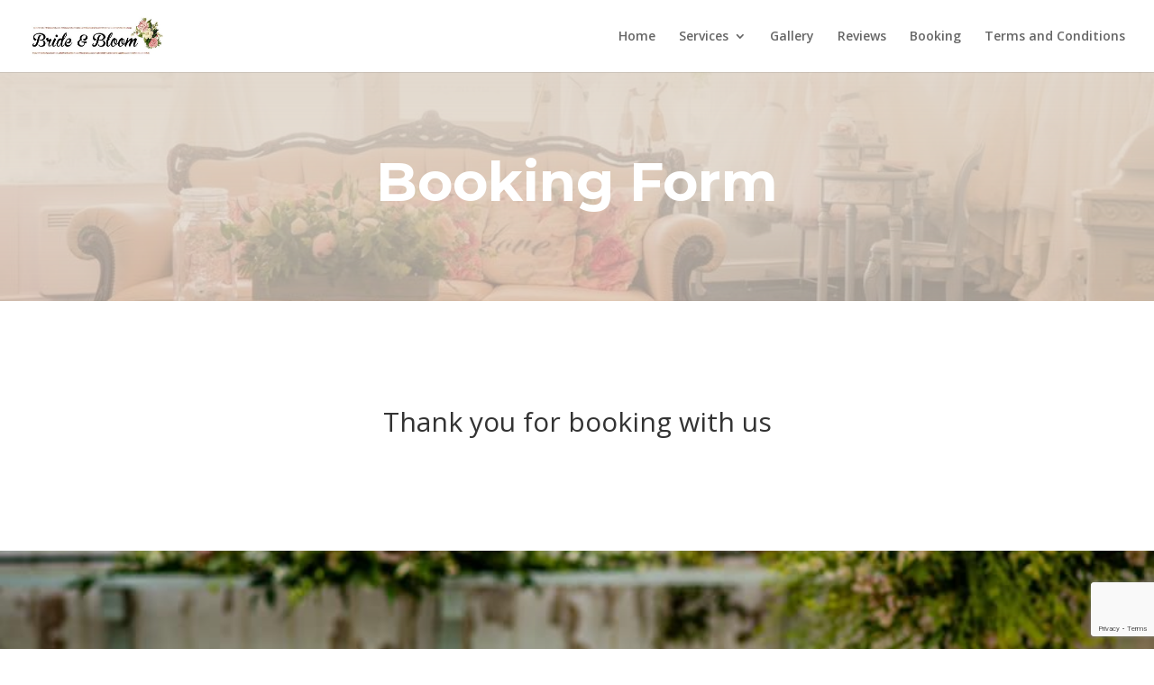

--- FILE ---
content_type: text/html; charset=utf-8
request_url: https://www.google.com/recaptcha/api2/anchor?ar=1&k=6Lc3wSceAAAAAPMtHHXeB5BIdwyz1cm0G1wagWyM&co=aHR0cHM6Ly9icmlkZWFuZGJsb29tb2ZicmFuZG9uLmNvbTo0NDM.&hl=en&v=PoyoqOPhxBO7pBk68S4YbpHZ&size=invisible&anchor-ms=20000&execute-ms=30000&cb=bqevl7f4w4bq
body_size: 48625
content:
<!DOCTYPE HTML><html dir="ltr" lang="en"><head><meta http-equiv="Content-Type" content="text/html; charset=UTF-8">
<meta http-equiv="X-UA-Compatible" content="IE=edge">
<title>reCAPTCHA</title>
<style type="text/css">
/* cyrillic-ext */
@font-face {
  font-family: 'Roboto';
  font-style: normal;
  font-weight: 400;
  font-stretch: 100%;
  src: url(//fonts.gstatic.com/s/roboto/v48/KFO7CnqEu92Fr1ME7kSn66aGLdTylUAMa3GUBHMdazTgWw.woff2) format('woff2');
  unicode-range: U+0460-052F, U+1C80-1C8A, U+20B4, U+2DE0-2DFF, U+A640-A69F, U+FE2E-FE2F;
}
/* cyrillic */
@font-face {
  font-family: 'Roboto';
  font-style: normal;
  font-weight: 400;
  font-stretch: 100%;
  src: url(//fonts.gstatic.com/s/roboto/v48/KFO7CnqEu92Fr1ME7kSn66aGLdTylUAMa3iUBHMdazTgWw.woff2) format('woff2');
  unicode-range: U+0301, U+0400-045F, U+0490-0491, U+04B0-04B1, U+2116;
}
/* greek-ext */
@font-face {
  font-family: 'Roboto';
  font-style: normal;
  font-weight: 400;
  font-stretch: 100%;
  src: url(//fonts.gstatic.com/s/roboto/v48/KFO7CnqEu92Fr1ME7kSn66aGLdTylUAMa3CUBHMdazTgWw.woff2) format('woff2');
  unicode-range: U+1F00-1FFF;
}
/* greek */
@font-face {
  font-family: 'Roboto';
  font-style: normal;
  font-weight: 400;
  font-stretch: 100%;
  src: url(//fonts.gstatic.com/s/roboto/v48/KFO7CnqEu92Fr1ME7kSn66aGLdTylUAMa3-UBHMdazTgWw.woff2) format('woff2');
  unicode-range: U+0370-0377, U+037A-037F, U+0384-038A, U+038C, U+038E-03A1, U+03A3-03FF;
}
/* math */
@font-face {
  font-family: 'Roboto';
  font-style: normal;
  font-weight: 400;
  font-stretch: 100%;
  src: url(//fonts.gstatic.com/s/roboto/v48/KFO7CnqEu92Fr1ME7kSn66aGLdTylUAMawCUBHMdazTgWw.woff2) format('woff2');
  unicode-range: U+0302-0303, U+0305, U+0307-0308, U+0310, U+0312, U+0315, U+031A, U+0326-0327, U+032C, U+032F-0330, U+0332-0333, U+0338, U+033A, U+0346, U+034D, U+0391-03A1, U+03A3-03A9, U+03B1-03C9, U+03D1, U+03D5-03D6, U+03F0-03F1, U+03F4-03F5, U+2016-2017, U+2034-2038, U+203C, U+2040, U+2043, U+2047, U+2050, U+2057, U+205F, U+2070-2071, U+2074-208E, U+2090-209C, U+20D0-20DC, U+20E1, U+20E5-20EF, U+2100-2112, U+2114-2115, U+2117-2121, U+2123-214F, U+2190, U+2192, U+2194-21AE, U+21B0-21E5, U+21F1-21F2, U+21F4-2211, U+2213-2214, U+2216-22FF, U+2308-230B, U+2310, U+2319, U+231C-2321, U+2336-237A, U+237C, U+2395, U+239B-23B7, U+23D0, U+23DC-23E1, U+2474-2475, U+25AF, U+25B3, U+25B7, U+25BD, U+25C1, U+25CA, U+25CC, U+25FB, U+266D-266F, U+27C0-27FF, U+2900-2AFF, U+2B0E-2B11, U+2B30-2B4C, U+2BFE, U+3030, U+FF5B, U+FF5D, U+1D400-1D7FF, U+1EE00-1EEFF;
}
/* symbols */
@font-face {
  font-family: 'Roboto';
  font-style: normal;
  font-weight: 400;
  font-stretch: 100%;
  src: url(//fonts.gstatic.com/s/roboto/v48/KFO7CnqEu92Fr1ME7kSn66aGLdTylUAMaxKUBHMdazTgWw.woff2) format('woff2');
  unicode-range: U+0001-000C, U+000E-001F, U+007F-009F, U+20DD-20E0, U+20E2-20E4, U+2150-218F, U+2190, U+2192, U+2194-2199, U+21AF, U+21E6-21F0, U+21F3, U+2218-2219, U+2299, U+22C4-22C6, U+2300-243F, U+2440-244A, U+2460-24FF, U+25A0-27BF, U+2800-28FF, U+2921-2922, U+2981, U+29BF, U+29EB, U+2B00-2BFF, U+4DC0-4DFF, U+FFF9-FFFB, U+10140-1018E, U+10190-1019C, U+101A0, U+101D0-101FD, U+102E0-102FB, U+10E60-10E7E, U+1D2C0-1D2D3, U+1D2E0-1D37F, U+1F000-1F0FF, U+1F100-1F1AD, U+1F1E6-1F1FF, U+1F30D-1F30F, U+1F315, U+1F31C, U+1F31E, U+1F320-1F32C, U+1F336, U+1F378, U+1F37D, U+1F382, U+1F393-1F39F, U+1F3A7-1F3A8, U+1F3AC-1F3AF, U+1F3C2, U+1F3C4-1F3C6, U+1F3CA-1F3CE, U+1F3D4-1F3E0, U+1F3ED, U+1F3F1-1F3F3, U+1F3F5-1F3F7, U+1F408, U+1F415, U+1F41F, U+1F426, U+1F43F, U+1F441-1F442, U+1F444, U+1F446-1F449, U+1F44C-1F44E, U+1F453, U+1F46A, U+1F47D, U+1F4A3, U+1F4B0, U+1F4B3, U+1F4B9, U+1F4BB, U+1F4BF, U+1F4C8-1F4CB, U+1F4D6, U+1F4DA, U+1F4DF, U+1F4E3-1F4E6, U+1F4EA-1F4ED, U+1F4F7, U+1F4F9-1F4FB, U+1F4FD-1F4FE, U+1F503, U+1F507-1F50B, U+1F50D, U+1F512-1F513, U+1F53E-1F54A, U+1F54F-1F5FA, U+1F610, U+1F650-1F67F, U+1F687, U+1F68D, U+1F691, U+1F694, U+1F698, U+1F6AD, U+1F6B2, U+1F6B9-1F6BA, U+1F6BC, U+1F6C6-1F6CF, U+1F6D3-1F6D7, U+1F6E0-1F6EA, U+1F6F0-1F6F3, U+1F6F7-1F6FC, U+1F700-1F7FF, U+1F800-1F80B, U+1F810-1F847, U+1F850-1F859, U+1F860-1F887, U+1F890-1F8AD, U+1F8B0-1F8BB, U+1F8C0-1F8C1, U+1F900-1F90B, U+1F93B, U+1F946, U+1F984, U+1F996, U+1F9E9, U+1FA00-1FA6F, U+1FA70-1FA7C, U+1FA80-1FA89, U+1FA8F-1FAC6, U+1FACE-1FADC, U+1FADF-1FAE9, U+1FAF0-1FAF8, U+1FB00-1FBFF;
}
/* vietnamese */
@font-face {
  font-family: 'Roboto';
  font-style: normal;
  font-weight: 400;
  font-stretch: 100%;
  src: url(//fonts.gstatic.com/s/roboto/v48/KFO7CnqEu92Fr1ME7kSn66aGLdTylUAMa3OUBHMdazTgWw.woff2) format('woff2');
  unicode-range: U+0102-0103, U+0110-0111, U+0128-0129, U+0168-0169, U+01A0-01A1, U+01AF-01B0, U+0300-0301, U+0303-0304, U+0308-0309, U+0323, U+0329, U+1EA0-1EF9, U+20AB;
}
/* latin-ext */
@font-face {
  font-family: 'Roboto';
  font-style: normal;
  font-weight: 400;
  font-stretch: 100%;
  src: url(//fonts.gstatic.com/s/roboto/v48/KFO7CnqEu92Fr1ME7kSn66aGLdTylUAMa3KUBHMdazTgWw.woff2) format('woff2');
  unicode-range: U+0100-02BA, U+02BD-02C5, U+02C7-02CC, U+02CE-02D7, U+02DD-02FF, U+0304, U+0308, U+0329, U+1D00-1DBF, U+1E00-1E9F, U+1EF2-1EFF, U+2020, U+20A0-20AB, U+20AD-20C0, U+2113, U+2C60-2C7F, U+A720-A7FF;
}
/* latin */
@font-face {
  font-family: 'Roboto';
  font-style: normal;
  font-weight: 400;
  font-stretch: 100%;
  src: url(//fonts.gstatic.com/s/roboto/v48/KFO7CnqEu92Fr1ME7kSn66aGLdTylUAMa3yUBHMdazQ.woff2) format('woff2');
  unicode-range: U+0000-00FF, U+0131, U+0152-0153, U+02BB-02BC, U+02C6, U+02DA, U+02DC, U+0304, U+0308, U+0329, U+2000-206F, U+20AC, U+2122, U+2191, U+2193, U+2212, U+2215, U+FEFF, U+FFFD;
}
/* cyrillic-ext */
@font-face {
  font-family: 'Roboto';
  font-style: normal;
  font-weight: 500;
  font-stretch: 100%;
  src: url(//fonts.gstatic.com/s/roboto/v48/KFO7CnqEu92Fr1ME7kSn66aGLdTylUAMa3GUBHMdazTgWw.woff2) format('woff2');
  unicode-range: U+0460-052F, U+1C80-1C8A, U+20B4, U+2DE0-2DFF, U+A640-A69F, U+FE2E-FE2F;
}
/* cyrillic */
@font-face {
  font-family: 'Roboto';
  font-style: normal;
  font-weight: 500;
  font-stretch: 100%;
  src: url(//fonts.gstatic.com/s/roboto/v48/KFO7CnqEu92Fr1ME7kSn66aGLdTylUAMa3iUBHMdazTgWw.woff2) format('woff2');
  unicode-range: U+0301, U+0400-045F, U+0490-0491, U+04B0-04B1, U+2116;
}
/* greek-ext */
@font-face {
  font-family: 'Roboto';
  font-style: normal;
  font-weight: 500;
  font-stretch: 100%;
  src: url(//fonts.gstatic.com/s/roboto/v48/KFO7CnqEu92Fr1ME7kSn66aGLdTylUAMa3CUBHMdazTgWw.woff2) format('woff2');
  unicode-range: U+1F00-1FFF;
}
/* greek */
@font-face {
  font-family: 'Roboto';
  font-style: normal;
  font-weight: 500;
  font-stretch: 100%;
  src: url(//fonts.gstatic.com/s/roboto/v48/KFO7CnqEu92Fr1ME7kSn66aGLdTylUAMa3-UBHMdazTgWw.woff2) format('woff2');
  unicode-range: U+0370-0377, U+037A-037F, U+0384-038A, U+038C, U+038E-03A1, U+03A3-03FF;
}
/* math */
@font-face {
  font-family: 'Roboto';
  font-style: normal;
  font-weight: 500;
  font-stretch: 100%;
  src: url(//fonts.gstatic.com/s/roboto/v48/KFO7CnqEu92Fr1ME7kSn66aGLdTylUAMawCUBHMdazTgWw.woff2) format('woff2');
  unicode-range: U+0302-0303, U+0305, U+0307-0308, U+0310, U+0312, U+0315, U+031A, U+0326-0327, U+032C, U+032F-0330, U+0332-0333, U+0338, U+033A, U+0346, U+034D, U+0391-03A1, U+03A3-03A9, U+03B1-03C9, U+03D1, U+03D5-03D6, U+03F0-03F1, U+03F4-03F5, U+2016-2017, U+2034-2038, U+203C, U+2040, U+2043, U+2047, U+2050, U+2057, U+205F, U+2070-2071, U+2074-208E, U+2090-209C, U+20D0-20DC, U+20E1, U+20E5-20EF, U+2100-2112, U+2114-2115, U+2117-2121, U+2123-214F, U+2190, U+2192, U+2194-21AE, U+21B0-21E5, U+21F1-21F2, U+21F4-2211, U+2213-2214, U+2216-22FF, U+2308-230B, U+2310, U+2319, U+231C-2321, U+2336-237A, U+237C, U+2395, U+239B-23B7, U+23D0, U+23DC-23E1, U+2474-2475, U+25AF, U+25B3, U+25B7, U+25BD, U+25C1, U+25CA, U+25CC, U+25FB, U+266D-266F, U+27C0-27FF, U+2900-2AFF, U+2B0E-2B11, U+2B30-2B4C, U+2BFE, U+3030, U+FF5B, U+FF5D, U+1D400-1D7FF, U+1EE00-1EEFF;
}
/* symbols */
@font-face {
  font-family: 'Roboto';
  font-style: normal;
  font-weight: 500;
  font-stretch: 100%;
  src: url(//fonts.gstatic.com/s/roboto/v48/KFO7CnqEu92Fr1ME7kSn66aGLdTylUAMaxKUBHMdazTgWw.woff2) format('woff2');
  unicode-range: U+0001-000C, U+000E-001F, U+007F-009F, U+20DD-20E0, U+20E2-20E4, U+2150-218F, U+2190, U+2192, U+2194-2199, U+21AF, U+21E6-21F0, U+21F3, U+2218-2219, U+2299, U+22C4-22C6, U+2300-243F, U+2440-244A, U+2460-24FF, U+25A0-27BF, U+2800-28FF, U+2921-2922, U+2981, U+29BF, U+29EB, U+2B00-2BFF, U+4DC0-4DFF, U+FFF9-FFFB, U+10140-1018E, U+10190-1019C, U+101A0, U+101D0-101FD, U+102E0-102FB, U+10E60-10E7E, U+1D2C0-1D2D3, U+1D2E0-1D37F, U+1F000-1F0FF, U+1F100-1F1AD, U+1F1E6-1F1FF, U+1F30D-1F30F, U+1F315, U+1F31C, U+1F31E, U+1F320-1F32C, U+1F336, U+1F378, U+1F37D, U+1F382, U+1F393-1F39F, U+1F3A7-1F3A8, U+1F3AC-1F3AF, U+1F3C2, U+1F3C4-1F3C6, U+1F3CA-1F3CE, U+1F3D4-1F3E0, U+1F3ED, U+1F3F1-1F3F3, U+1F3F5-1F3F7, U+1F408, U+1F415, U+1F41F, U+1F426, U+1F43F, U+1F441-1F442, U+1F444, U+1F446-1F449, U+1F44C-1F44E, U+1F453, U+1F46A, U+1F47D, U+1F4A3, U+1F4B0, U+1F4B3, U+1F4B9, U+1F4BB, U+1F4BF, U+1F4C8-1F4CB, U+1F4D6, U+1F4DA, U+1F4DF, U+1F4E3-1F4E6, U+1F4EA-1F4ED, U+1F4F7, U+1F4F9-1F4FB, U+1F4FD-1F4FE, U+1F503, U+1F507-1F50B, U+1F50D, U+1F512-1F513, U+1F53E-1F54A, U+1F54F-1F5FA, U+1F610, U+1F650-1F67F, U+1F687, U+1F68D, U+1F691, U+1F694, U+1F698, U+1F6AD, U+1F6B2, U+1F6B9-1F6BA, U+1F6BC, U+1F6C6-1F6CF, U+1F6D3-1F6D7, U+1F6E0-1F6EA, U+1F6F0-1F6F3, U+1F6F7-1F6FC, U+1F700-1F7FF, U+1F800-1F80B, U+1F810-1F847, U+1F850-1F859, U+1F860-1F887, U+1F890-1F8AD, U+1F8B0-1F8BB, U+1F8C0-1F8C1, U+1F900-1F90B, U+1F93B, U+1F946, U+1F984, U+1F996, U+1F9E9, U+1FA00-1FA6F, U+1FA70-1FA7C, U+1FA80-1FA89, U+1FA8F-1FAC6, U+1FACE-1FADC, U+1FADF-1FAE9, U+1FAF0-1FAF8, U+1FB00-1FBFF;
}
/* vietnamese */
@font-face {
  font-family: 'Roboto';
  font-style: normal;
  font-weight: 500;
  font-stretch: 100%;
  src: url(//fonts.gstatic.com/s/roboto/v48/KFO7CnqEu92Fr1ME7kSn66aGLdTylUAMa3OUBHMdazTgWw.woff2) format('woff2');
  unicode-range: U+0102-0103, U+0110-0111, U+0128-0129, U+0168-0169, U+01A0-01A1, U+01AF-01B0, U+0300-0301, U+0303-0304, U+0308-0309, U+0323, U+0329, U+1EA0-1EF9, U+20AB;
}
/* latin-ext */
@font-face {
  font-family: 'Roboto';
  font-style: normal;
  font-weight: 500;
  font-stretch: 100%;
  src: url(//fonts.gstatic.com/s/roboto/v48/KFO7CnqEu92Fr1ME7kSn66aGLdTylUAMa3KUBHMdazTgWw.woff2) format('woff2');
  unicode-range: U+0100-02BA, U+02BD-02C5, U+02C7-02CC, U+02CE-02D7, U+02DD-02FF, U+0304, U+0308, U+0329, U+1D00-1DBF, U+1E00-1E9F, U+1EF2-1EFF, U+2020, U+20A0-20AB, U+20AD-20C0, U+2113, U+2C60-2C7F, U+A720-A7FF;
}
/* latin */
@font-face {
  font-family: 'Roboto';
  font-style: normal;
  font-weight: 500;
  font-stretch: 100%;
  src: url(//fonts.gstatic.com/s/roboto/v48/KFO7CnqEu92Fr1ME7kSn66aGLdTylUAMa3yUBHMdazQ.woff2) format('woff2');
  unicode-range: U+0000-00FF, U+0131, U+0152-0153, U+02BB-02BC, U+02C6, U+02DA, U+02DC, U+0304, U+0308, U+0329, U+2000-206F, U+20AC, U+2122, U+2191, U+2193, U+2212, U+2215, U+FEFF, U+FFFD;
}
/* cyrillic-ext */
@font-face {
  font-family: 'Roboto';
  font-style: normal;
  font-weight: 900;
  font-stretch: 100%;
  src: url(//fonts.gstatic.com/s/roboto/v48/KFO7CnqEu92Fr1ME7kSn66aGLdTylUAMa3GUBHMdazTgWw.woff2) format('woff2');
  unicode-range: U+0460-052F, U+1C80-1C8A, U+20B4, U+2DE0-2DFF, U+A640-A69F, U+FE2E-FE2F;
}
/* cyrillic */
@font-face {
  font-family: 'Roboto';
  font-style: normal;
  font-weight: 900;
  font-stretch: 100%;
  src: url(//fonts.gstatic.com/s/roboto/v48/KFO7CnqEu92Fr1ME7kSn66aGLdTylUAMa3iUBHMdazTgWw.woff2) format('woff2');
  unicode-range: U+0301, U+0400-045F, U+0490-0491, U+04B0-04B1, U+2116;
}
/* greek-ext */
@font-face {
  font-family: 'Roboto';
  font-style: normal;
  font-weight: 900;
  font-stretch: 100%;
  src: url(//fonts.gstatic.com/s/roboto/v48/KFO7CnqEu92Fr1ME7kSn66aGLdTylUAMa3CUBHMdazTgWw.woff2) format('woff2');
  unicode-range: U+1F00-1FFF;
}
/* greek */
@font-face {
  font-family: 'Roboto';
  font-style: normal;
  font-weight: 900;
  font-stretch: 100%;
  src: url(//fonts.gstatic.com/s/roboto/v48/KFO7CnqEu92Fr1ME7kSn66aGLdTylUAMa3-UBHMdazTgWw.woff2) format('woff2');
  unicode-range: U+0370-0377, U+037A-037F, U+0384-038A, U+038C, U+038E-03A1, U+03A3-03FF;
}
/* math */
@font-face {
  font-family: 'Roboto';
  font-style: normal;
  font-weight: 900;
  font-stretch: 100%;
  src: url(//fonts.gstatic.com/s/roboto/v48/KFO7CnqEu92Fr1ME7kSn66aGLdTylUAMawCUBHMdazTgWw.woff2) format('woff2');
  unicode-range: U+0302-0303, U+0305, U+0307-0308, U+0310, U+0312, U+0315, U+031A, U+0326-0327, U+032C, U+032F-0330, U+0332-0333, U+0338, U+033A, U+0346, U+034D, U+0391-03A1, U+03A3-03A9, U+03B1-03C9, U+03D1, U+03D5-03D6, U+03F0-03F1, U+03F4-03F5, U+2016-2017, U+2034-2038, U+203C, U+2040, U+2043, U+2047, U+2050, U+2057, U+205F, U+2070-2071, U+2074-208E, U+2090-209C, U+20D0-20DC, U+20E1, U+20E5-20EF, U+2100-2112, U+2114-2115, U+2117-2121, U+2123-214F, U+2190, U+2192, U+2194-21AE, U+21B0-21E5, U+21F1-21F2, U+21F4-2211, U+2213-2214, U+2216-22FF, U+2308-230B, U+2310, U+2319, U+231C-2321, U+2336-237A, U+237C, U+2395, U+239B-23B7, U+23D0, U+23DC-23E1, U+2474-2475, U+25AF, U+25B3, U+25B7, U+25BD, U+25C1, U+25CA, U+25CC, U+25FB, U+266D-266F, U+27C0-27FF, U+2900-2AFF, U+2B0E-2B11, U+2B30-2B4C, U+2BFE, U+3030, U+FF5B, U+FF5D, U+1D400-1D7FF, U+1EE00-1EEFF;
}
/* symbols */
@font-face {
  font-family: 'Roboto';
  font-style: normal;
  font-weight: 900;
  font-stretch: 100%;
  src: url(//fonts.gstatic.com/s/roboto/v48/KFO7CnqEu92Fr1ME7kSn66aGLdTylUAMaxKUBHMdazTgWw.woff2) format('woff2');
  unicode-range: U+0001-000C, U+000E-001F, U+007F-009F, U+20DD-20E0, U+20E2-20E4, U+2150-218F, U+2190, U+2192, U+2194-2199, U+21AF, U+21E6-21F0, U+21F3, U+2218-2219, U+2299, U+22C4-22C6, U+2300-243F, U+2440-244A, U+2460-24FF, U+25A0-27BF, U+2800-28FF, U+2921-2922, U+2981, U+29BF, U+29EB, U+2B00-2BFF, U+4DC0-4DFF, U+FFF9-FFFB, U+10140-1018E, U+10190-1019C, U+101A0, U+101D0-101FD, U+102E0-102FB, U+10E60-10E7E, U+1D2C0-1D2D3, U+1D2E0-1D37F, U+1F000-1F0FF, U+1F100-1F1AD, U+1F1E6-1F1FF, U+1F30D-1F30F, U+1F315, U+1F31C, U+1F31E, U+1F320-1F32C, U+1F336, U+1F378, U+1F37D, U+1F382, U+1F393-1F39F, U+1F3A7-1F3A8, U+1F3AC-1F3AF, U+1F3C2, U+1F3C4-1F3C6, U+1F3CA-1F3CE, U+1F3D4-1F3E0, U+1F3ED, U+1F3F1-1F3F3, U+1F3F5-1F3F7, U+1F408, U+1F415, U+1F41F, U+1F426, U+1F43F, U+1F441-1F442, U+1F444, U+1F446-1F449, U+1F44C-1F44E, U+1F453, U+1F46A, U+1F47D, U+1F4A3, U+1F4B0, U+1F4B3, U+1F4B9, U+1F4BB, U+1F4BF, U+1F4C8-1F4CB, U+1F4D6, U+1F4DA, U+1F4DF, U+1F4E3-1F4E6, U+1F4EA-1F4ED, U+1F4F7, U+1F4F9-1F4FB, U+1F4FD-1F4FE, U+1F503, U+1F507-1F50B, U+1F50D, U+1F512-1F513, U+1F53E-1F54A, U+1F54F-1F5FA, U+1F610, U+1F650-1F67F, U+1F687, U+1F68D, U+1F691, U+1F694, U+1F698, U+1F6AD, U+1F6B2, U+1F6B9-1F6BA, U+1F6BC, U+1F6C6-1F6CF, U+1F6D3-1F6D7, U+1F6E0-1F6EA, U+1F6F0-1F6F3, U+1F6F7-1F6FC, U+1F700-1F7FF, U+1F800-1F80B, U+1F810-1F847, U+1F850-1F859, U+1F860-1F887, U+1F890-1F8AD, U+1F8B0-1F8BB, U+1F8C0-1F8C1, U+1F900-1F90B, U+1F93B, U+1F946, U+1F984, U+1F996, U+1F9E9, U+1FA00-1FA6F, U+1FA70-1FA7C, U+1FA80-1FA89, U+1FA8F-1FAC6, U+1FACE-1FADC, U+1FADF-1FAE9, U+1FAF0-1FAF8, U+1FB00-1FBFF;
}
/* vietnamese */
@font-face {
  font-family: 'Roboto';
  font-style: normal;
  font-weight: 900;
  font-stretch: 100%;
  src: url(//fonts.gstatic.com/s/roboto/v48/KFO7CnqEu92Fr1ME7kSn66aGLdTylUAMa3OUBHMdazTgWw.woff2) format('woff2');
  unicode-range: U+0102-0103, U+0110-0111, U+0128-0129, U+0168-0169, U+01A0-01A1, U+01AF-01B0, U+0300-0301, U+0303-0304, U+0308-0309, U+0323, U+0329, U+1EA0-1EF9, U+20AB;
}
/* latin-ext */
@font-face {
  font-family: 'Roboto';
  font-style: normal;
  font-weight: 900;
  font-stretch: 100%;
  src: url(//fonts.gstatic.com/s/roboto/v48/KFO7CnqEu92Fr1ME7kSn66aGLdTylUAMa3KUBHMdazTgWw.woff2) format('woff2');
  unicode-range: U+0100-02BA, U+02BD-02C5, U+02C7-02CC, U+02CE-02D7, U+02DD-02FF, U+0304, U+0308, U+0329, U+1D00-1DBF, U+1E00-1E9F, U+1EF2-1EFF, U+2020, U+20A0-20AB, U+20AD-20C0, U+2113, U+2C60-2C7F, U+A720-A7FF;
}
/* latin */
@font-face {
  font-family: 'Roboto';
  font-style: normal;
  font-weight: 900;
  font-stretch: 100%;
  src: url(//fonts.gstatic.com/s/roboto/v48/KFO7CnqEu92Fr1ME7kSn66aGLdTylUAMa3yUBHMdazQ.woff2) format('woff2');
  unicode-range: U+0000-00FF, U+0131, U+0152-0153, U+02BB-02BC, U+02C6, U+02DA, U+02DC, U+0304, U+0308, U+0329, U+2000-206F, U+20AC, U+2122, U+2191, U+2193, U+2212, U+2215, U+FEFF, U+FFFD;
}

</style>
<link rel="stylesheet" type="text/css" href="https://www.gstatic.com/recaptcha/releases/PoyoqOPhxBO7pBk68S4YbpHZ/styles__ltr.css">
<script nonce="SUYNWBgagW4kxOv3kPVhtg" type="text/javascript">window['__recaptcha_api'] = 'https://www.google.com/recaptcha/api2/';</script>
<script type="text/javascript" src="https://www.gstatic.com/recaptcha/releases/PoyoqOPhxBO7pBk68S4YbpHZ/recaptcha__en.js" nonce="SUYNWBgagW4kxOv3kPVhtg">
      
    </script></head>
<body><div id="rc-anchor-alert" class="rc-anchor-alert"></div>
<input type="hidden" id="recaptcha-token" value="[base64]">
<script type="text/javascript" nonce="SUYNWBgagW4kxOv3kPVhtg">
      recaptcha.anchor.Main.init("[\x22ainput\x22,[\x22bgdata\x22,\x22\x22,\[base64]/[base64]/MjU1Ong/[base64]/[base64]/[base64]/[base64]/[base64]/[base64]/[base64]/[base64]/[base64]/[base64]/[base64]/[base64]/[base64]/[base64]/[base64]\\u003d\x22,\[base64]\x22,\x22w5nCssO0MsKjUMO1w65YwrrDtsKbw6bDg0QQJsO2wrpKwpzDukEkw4/DhSLCusKiwqokwp/DpyPDrzVqw6JqQMKQw5rCkUPDmsKewqrDucOgw7UNBcO/wpkhG8KfesK3RsKBwqPDqyJVw79IaEkrF2gfdS3Dk8K0FRjDosO/[base64]/[base64]/QXXCph5Bw6bCn8KqZQnCq8KDXcOAw5TDhi0IPcO9wq/[base64]/w6Mqwqpvw4J7wpJgwoPDpsOnw4HDnX58WcK/H8Khw51CwrTCnMKgw5wkYD1Rw5jDjFh9CD7CnGs3EMKYw6sOwoHCmRpKwqHDvCXDm8OSworDr8OBw7nCoMK7wrJaXMKrLSHCtsOCIsKnZcKMwoE9w5DDkEwKwrbDgUZKw5/[base64]/[base64]/CsBFaCsKjwp5owq1dwpzDp8Kpw5bCrFYfwrA1wqF5SnUlwpFqwqwuwpTDtjs6w5PCkcOPw6ZQe8O3b8OuwqspwpHCvCTDhMO9w5DDgMKHwpclb8OUw5YfbcKEwqjCmsKywqJoRMKGwodpwovCjivCgcKxwphlFsK4W384wq/[base64]/Di8OZK8Owd0/DoCXCoMKJP8KsA8KFw54xw7/CjhMBRMKXw58IwodqwrtEw5xNw5QewrbDocKNe1PDjnVcbyXCgn/DhAc4dX8Zw4kDw67DjcOWwpBoV8O2GGF7esOmFsK0WcO/woE7wo9mR8OAMEhvwp/Cj8OYwp7DoGtpW2fCjQN4IsK3d2jCl3zCrX/CpcKQJcOGw5DDncOKXMO7c0PCgsOIw75Vw48MIsOVwrTDvR3CmcKAaEt5wpIEwr/Csz/DqirCm2oZwrFoMwnChcONwr7Dt8KMbcONwqDCpA7DiSNVQSLCpDMIZl1gwrPCtMO2DMKSw5wsw7nCpnnCgsOiMG/CncOzwqTCnW44w5Buwo3CskHDn8OnwpQrwpoqMDjDhgHChcK5w4Aaw6LCtcKswozCqcKpKig2wrzDhjRSCELCicKIPsOUFsKEwr97ZsK0CMKCwokyG2hmJjl2wqjDvF/CkF46IcOUREnDu8KkCkDCisK4H8OTw6FSKnrCrA1ceBzDgkZXwqdbwrHDmkUuw6cLIsKccF4eDsOhw7IjwopSSiFGLsOhw7EeYsKLUMKkV8OcfCvCkMOzw49Rw5bDqMOzw4TDhcO+FwXDt8K5DMO+BsK8L1bDshjDn8Ozw7DCosOzw6hCwq7DlsOMw4/ChMONZHp2K8K9wqlaw6vCqlhCVEzDn2oDZcOOw4jDksOYw7oKdsK1EMOnQ8OGw43CsQBjD8OSw6fDo3HDpcOheCEgwqXDpzw/PcOHWHjCncKWw6kew51qwrXDiDtNw4bDgsOFw5HDlFNBwqfDpcOeAEtiwonCksKFeMKiwqJvc3ZBw5cCwpTDtUsVwrrCsi1GJQHDkjTCoQfDm8KJGsOcwoY2ewjClh3ColrCg0TDhVAAwqxFwoxgw7PCrhzDuBfCt8OeYVTCgFvDqsKvB8KgOhkQM0/[base64]/DnB1Tw6jDlMOpOsOZV8KxeQ0Hw74PwrPDjcO5wrFjMMOBwqJcf8Ozw6gbw44uJz8/[base64]/CvDlJwq9zw7oMUGNnw5shI8OicsKXNzE/OFVMwpLDt8KrVUvDmygeTwvConc8ZMKjEcKpw7NrQwRjw4Uew5zDmDnDtcKJwpR0M0XDgsKnekjCrzshw5V4GgVoKwgCwrfDp8KKw4rDgMK2w7rDkn3CuGFJB8OYwrxpD8K/DF7Co09twobCqsKzwovDgcOCw5TDrzDCmS/DhMODwpcHwp/ChcO5cFhSYsKiwp/DjTbDuRzCkTjCm8OuPA5iOFkMaBNdwq1Lw6wIwr7Co8K+w5RhwofDkR/[base64]/[base64]/DscO3w6wKwpI0UTdew6XDpMKyw4vDpsOzwoPDvsKUw7d/wqR1JMOKYMOKw6zDtsKXw73Dk8Kswqsiw77DpQcKf2MBRsO3w7Rsw6TDr3TCpynCuMO5w4vDmknCosOXwrpIwpnDo27DrjUGw79RO8K6cMKGdGzDqcKgwpskA8KLdz1vdsKBwrY0wojCjkLDlMK/w7V7bg0rwpwYWEx+w6NSIsONLHfCncK+Z3bDg8KbFMKqNhTCuhnCi8OWw7vCjcOIDwtdw7V1wohACF14G8OOC8KFwq3Ch8OYIm/DtsOvwplewpkdwpBzwqXCm8K5esOuw5rDiULDgUnCs8OtPsKgLmsdw4TCo8OiwoDCpQY5w6/CgMKWw4IPOcOXP8OkJMOacQ9PSMOew43CslQse8OeVnQRTSTCiEjCr8KoDStyw6LDo3xMwr1mGADDvDpawrrDiQLCrXhgeVxuw4vCoAVYHcOzwrImwr/Diw4Pw6vCqx5QWcKQf8KBNcKtEcOnbR3CsQlZwo7Dh2TDgzJzaMKfw40qw4zDrcOXBsOVDmHDrcOAc8OwTsKIw5DDhMKKPjxTcsOHw43CkljCu2wRwoATc8Klw4fChMOxHhAiaMOGwqLDllYPVsK/w5/[base64]/w4BJHnjCuTHCnFTCq8OpK8ObLcOqeMO8TwJ1XXgxwrhtT8ODw6rCpGAMw6gFwojDtMKoYMOfw7JMw6zDuznDiT87JzrDkg/ChQAlw49Iw4N6ZmPCiMOQw4bCrsKvwpQUwqnDk8KNw71CwppYEMOPKcOkJMKkZMOrw6jCg8OGw5PDqsK3CWgGAwxTwpfDqsKPK1rCjE55EMOMO8O+w7TCosKOEsO3csKcwqDDhMO3wqfDv8OKDSR8w7pqwosHOsO4LcOiRsOyw7UbP8OoKxTCu1/DvMKKwokma03CqgbDo8OFWMOoVcKgHsOHw6tEMMKMbjIZdCfDsVfDl8KNw7NbH1jDnBpIVjhUXBwYasOowofDrMO8UMO0EGoeH1vCoMOuasOxGcKzwroGQcOfwqh8AsKzwpQuEFsPL28bdGwfV8O/L3LCvkDCr1ZOw6NHwrrCq8OwF2wOw5lFY8KUwqXCksOFw4PCjcOew5XDiMO7HMKsw70YwpPCtGTDjsKFKcO8A8OkXC7CiUoLw5kOcsKGwo3DhE17woslQsKYLSXDo8Onw6pewrfCjkAUw7jDvndlw4XDsxYMwoYZw50/e2XChMOFfcOnw6wpw7TClsKhw7vCh2DCncK7dMKHw7XDi8KeesOzwpLCtXXDqMOIEx3DjCEAXMObwrjCocOlDyJkw64bwrdxPXo7H8OUwqXCvsOcw6/CmG7DksO5w6p9ZS3CjMKzOcKawq7CknszwobCrMOhw5oGBcOowoJ6TsKZJwHChMO6LyrDvEzCiA7DoiTDrMOvw64Gwr/Di0FzNhJdw7bDpGbClhdcK2QPB8OXUsKoZH/DjcOeHmIVZWPDiUHDlsOTw68OwpbDnsKZwpNYw6IRw7XDjBnDmsKIFELCrVzCt3IWw6DDpsKlw45bdcKjw4TCh3www5PDqcKPwpMrw63CsnlBbsOLSwDDt8KIHMO/w685wpV3BCTDusKELxXDqU9kwrYsZ8K2wr/[base64]/DpcOuQMKgw5Nsw7bDs1DDtRpbw4rDhl/CpSjDv8OHN8OHacK3JGd9w6ViwqQqwpjDmEtBLyYrwrFnBMKxOWwqw7/Cv3wkMyvDtsOAZcOywrNrw6vCmsONX8Oew4vDlcK6cw3Dv8KiTsOvw6XDnjZKwrUWw5fDqMKvRHgWwpnDjQELw4fDpXDChTIdaSvChcKyw5bDrD99wonChcKOEHsYw5/DrzZ2woLClXtbw7fDncKxNsKvw7BGwoovX8OpYx/DiMKRHMOBXmjComUMBDFVJgnCg2o6EWzDpsKdDFY3w65PwqATJF8qPsOOwrXCoEbChMO+Y0HCgMKoLCozwpVVwpxhXsKsZcKhwrccwp7CsMOjw58JwqlLwqkFACPDq3nCo8KHOVR0w7/CrW/CmcKdwo1OC8OOw4TCv04Ge8K8C0zCr8OTccKIw7oCw5Mqw51Uw60sPsODYy0MwrVIwp3CusKHYHQww5/CkDkCRsKdw4TCksOBw5IwU2HCqsKTV8O0MxLDlW7Dv1nCtMK6MWjDnCbChlPDosKmwqjCrUY9IF8SVCohVMK4RsKww7bCiEvDiUgtw6zDh3lLZUDCglnCjcOuw7LCklEffMK/w6kkw61WwonDrcKow7Y/RcOHLwUAwp5kw7rCjcK+SjUIJXQnw40EwpAFwrzDmE3Ch8OKwqcXDsKmwrnChEnCgTXDt8KlXEvDvhs6WDTDtsKZHjB+QljDmsO7d0p+DcOhwqV5AMOYw6rDkS/DlFdNwqV9OGdZw4YBUnrDoWTCny/Dg8OWwrrDhwdqeFzDtiMzw6rCm8OBRkZ1R2vDgCshTMKawqzDmWzCpAnCrsOtwpDDtGzCp0fCgsK1wpnDp8KvFsONwqV9cnIqGTLCk3TChzVFw4HDg8KVBAE5C8OBwr3Cu0PDrB9iwqrDhXdWWMKmLlXCrgbClsKWD8OZPj/DnsOtVcKMJ8KBw7DDgiARKQTDqm8Zwrxgw4PDj8KqWcO5NcKRMMKUw5TDuMObwohSwrcLw7/DiEXCvz4rVGdkw6wRw7TCiT1ZVCYeZzhpwoEmKnJpMMKEw5DCnxPCuDwnL8ORw5V8w7YqwqnDncOrwp9MFkPDgsKOJFHCvmoLwr1wwqDCt8KmeMKpw5F5wr3DsFdMG8OOw7/Dp2PDljvDrsKaw7BDwpxGEHpbwo3Dp8Kgw73CghBaw67DpcKJwoNZUANFwoPDpCPCkghFw4PDli7DoTdzw4rDpkfCq0wVw5nCjzTDgsO+CMOWXMK0woPDrAbCpsO/[base64]/M2HDvMKBeH7DrcOxLiDDn8OWPidWFQ0EIcK/wrhWTG9gwqQjOi7CtAsnd3YbVUUqaz7DusOWwrvCjMOKcsOxWlTCuCPDtsKIX8K9wprDvzEGDhkbw5rDicOoTGvDkcKfw59GW8O+wqhCwoDDsg/[base64]/w4cWZlUkwp3CiMKvBG3DnTEKYx9CVMKuQMK4wqbDhMOLwrIQBcOiwrPDgsOiwp4vJwANHcK7w5dBcsK3IzPChkbCqHEqb8O0w6rDtlQFT0oAwrvDvBoJwqzDpiorUFcoAMO6XyJ6w5HCi2rDkcK4JsO5woDChEVow7tqYG5wSSrCpsK/w4p+woHCksOyKUsWS8KrV13CombDmsOWPExgPlXCrcKSEwJNdAUPw54twqTDjhnDkMOII8O9XEnCtcOhGTTDh8KkOAN3w7nCl1zCisOhw43DgcOowqI+w63DlcO/UhrDuXzDjnkMwqtwwofDmhlgw47DgBPCohpKw6LDkiA/E8OVw5fCnQbDjThkwpoww4vDsMK6w7BHV1tZOMOzKMO/K8OOwpNzw7jCtsKfw7sAKiMCC8KMPitUCEQ3w4XCiBPCtDdNdh05wpPCggNGw7HCt1hBw4LDtCHDucK1DcKVKHA5wonCosKzw6fDjsONwrLDoMO3w4fCg8KFw4PClUDDgDBTwpNswrXDpn/[base64]/DmC/Dq8O1w6TDv8KoKyPClxXDsMOZwrkjwqDCocO8wqhsw7gnUCXDmkPCjnvCv8OMNsKNw7M2CzrDg8OrwodvDzvDj8Kyw6XDsjjCv8Ozw5/DpMOzXHt5eMKkFijCmcKdw7o5HsK9w55Xwp0dw6fCnMOvOkXClcKjZwYUW8ODw6ZrQlx0HXfCmV/Du1pOwoh4wpZZPAo5PMOpw4xaMTLCky3DtG5Ww6l9RS7CtcOCJFLDi8KqeVbCk8Ktwot2JwdNTTp1WRPCs8Oqw7jCmGvCs8OZaMOKwqMnwrsFUsOfwqBlwp7CgMOaR8Kuw4lvwptPb8KXPcOqw7Z2EMKbJcOfwpRVwrYvWiRuRGc3bMOewq/DmnbCiG8+CmPDhMKPwo/DkMK3wr7DhcKuCiI/w78OB8OfLRnDoMKZw41iwp3CpMO7LMOewpLDrlYywrzCo8Ojwr06BCx1w5fDqsKgRFtBSjLCj8OVw4/[base64]/[base64]/[base64]/wodiQhvDvgsdHMKTMMO0ScKfwrcXw4s/wpLDgn8rTWnDs0Esw6FqEBgJbcKjwqzCvXQyQgfDumPCgMOCYMOgwqHDi8KnVT4zSjlYcz3DskfCi0HDvSsXw75gw6hPw6l/aQY2BMKqfx5jw5xCFXDCpsKpBUrCncOBVMOxRMKDwpzCgcKQw6AWw6xhwp4adMK9csKaw6/[base64]/DrMOHw510wqU9w4fCh8Kkw7Qow6FIDi9+OMOXBTHDgCzCq8O5c8ODaMKsw77DucK/[base64]/CMKcwr/DnijCuFzCoCpTw4DCq8KeXFfChR4WPjbDvMOgC8KyAFbCvhrCj8K1TsKOLsOaw4vDuFgow4nCtMKoHjYmw7DDigrDtEUBwrZFwoLDknRWHyfCuSrCvjIsNlLCigHDgH/[base64]/ChcOke8K9UsOFwq/[base64]/[base64]/Cr2DDnsOWwq/Cn8KidcKlLFfCnUJ7w6HCmcOZwrjCncKMQBnDgUEnwoPCgcKhw4tOOiHDhyQHw7xYwpzCq3hqPsOARjLDtsKXwoBLUQw0RcKtwosFw73CosO5woAnwrjDqSRow6pXEMObQ8OqwrNsw5jDhcKewqzClnReBVzDvGhfG8Ogw4zCukINK8OsF8KJwr7CkXwFLS/CkMOmGCjCkWM/a8OGwpbDtsOafhfDumjCkcK9BMOOA3vCosOKP8OcwoDDtxtQwoDCjsOEYMKsesOIwqTCtQtSRDjDgAPCsjZMw6sew6fCpcKrAsKJP8KcwoMVP25sworCtcKkw6LCtsOmwqwlbUBGGcOSc8OswqQecgNlwrQjw7PDh8O3w54bwrbDkyQkwrnCmEMew6nDuMOOD3/DjcOSwqxNw7PDnW3CiVzDscK4w41FwrHCvU7CgsK2w65UdMOkay/DgcK/w6IZOMK+acKOwrhow5YUBMKZwoBFw48gN03Ct35Iw7pzVxTDmgkxORbDnBnCnk4swr4Ew4vDlXdpcMOMd8KJMSLCusOpworCg2V/wpTDk8O5A8O1I8KbdkNIwqjDuMK6RsKmw6g+wq8ywp7DtzHCjAs6JnkaV8Kuw5MqLcKHw5DCqsKew48YWDNhwpHDkinCscOpb3VmI03CgjjDr189a0JPwqDDv2NiI8KXGcKZeR3Cp8ORwqnDp0jCr8KZBGbCnMO/wpA7w5RNaT9rCxnDtsODSMOFd38OFsOlw7QUwpjDuD3CnF8DwpDDpcOiBMO2TF3DsAkvw6lAwprCn8KJSnvDukt5DMKCwovCq8KKHsO2w4fCnQrCsDw1ecKyQRlydcKWe8KXwpAlw7VwwrjDh8KRwqHCv1ATwp/CuXBmF8K7woofJcKaE3gsTsO4w5bDpsO6w7PChiHCvMKewrfCpAPDi3TCsy/DmcKvf3jDhwzDjCrCqy48wqpQwpc1wqXDhiwxwp7Ck0NQw7vDvRzCrEnCuhDCp8KEw6QMwrvDtMKJGQHCqEnDngZmMXnDo8KAwpvCvsO4EsKiw7c3wqjDtjMywpvClEdHJsKqw7bCnMKqNsKxwrAQwozDusOPR8OCwrPCjHXCu8O0OHRiJAh/[base64]/CkcKAQ8KtScO4clMGw6JIdHRlwpnDvMK/w6JFZ8K9KsO4AcKHwp7Dp17CuT0gw5zDlcOVw4HCoHjCm2EywpYNSkTDtCt8esKew44WwqHChMK1fBFBAMOsB8K0wp/DkcK/[base64]/DosORWRVyLsK9w6vChiZ/woLDnMOBw67Drkxve8OwZx8/UARDw54WdxxzfMKxw51mPm58dGTDmMK/w5vDmMK7w4NYehgtwpbCnnnCgF/DhsKIwqk9J8KmB14Fwp5HJsK0w5s7OsOIwo4CwpHDhw/[base64]/wo9NScKiw7UtDgFCwqIJDMOcAMOnw6sJQcKlPS9RwrzCosKbwphzw4zDj8KEN03Cs13ClmgPFsOWw6cow7bCiF04bWcxNkEDwoIBLWZSPcOmD3IZVlXDkMKwa8KiwrTDk8KYw6TCiAdmG8KswobDuT1HJsOyw7t/DmjCpB14aGdrw7DCksOXwq7Dmx/[base64]/[base64]/w6Mow4BEKcO5w6sTZzbDksKPQsKmwoNDwp4Hw53Cn8Oqfjdgc1HDlkZFwovDjz9Zw5XDqsORV8OvFxnDuMO0dV/Dv1gZf0HDu8KEw7gqbsOUwoUXw4Bvwppbw7nDicKOV8OVwrsgw4AkQ8OqJsKhwrrDocK2Pk1Uw5XCn00QWHZVTsKbbzlQwpvDrF/[base64]/Do1hlwqtZbcKwEMOwMMOawrcwFV5dw57DksKSL8KVw5PCjcOHQ2NQRcKOw5nDocK3w4zCnMOiM1jCi8KHw5vCrRTDozLDgBBHTiLDisOGwp04HcO/[base64]/[base64]/DjDlRw7ceOlfDnmpPKcOnw7hCw7/ClMOuWMO5Vw3DjW5iwpnDo8KcS3Fmw4PClEoMw5LDlnLDp8KMwqYxC8KKwoZkd8OtMDXDoy5EwodOwqYdwo3CnxzDqsKfHknDvRTDjyzDiAnCuR1cwrwlAk3CoW7Du3ETJMOUwrXCqMKPFyDDr0p9wqfDmcOMwoVnGS7DncKrQsK3AsOiw7dPGhzCmcO1c0/CoMKTWE0FR8Kuw4LCohrCvcK1w7/[base64]/wrfDvcKUw5DCkCFlw63CgcOJJsKHw7nCicOXw6s2aB0qHsO3F8OkbC8FwpJcL8OXwqrDvTNpAB/[base64]/DkXHDrnFldU3CoXcrworDhmzDhsOWaTzDhmlIw6lNNl7ChsKdw7FLw4LCoQgrAlsWwoYDYMOTGF7Ct8Oow7IsS8KfGMKiw58rwpxtwophw4LCh8KFchnCqx3CvMO/dsKTw50Vw7TCvMO4w7DDgiTCsHDDoDMSGcK9wr47wq8dw6dNecOfe8OkwpDCi8OTYgrDk3HDicO9wqTCinbCrcKmwqACwqxTwoMPwoZAX8O0cV3ChsOZS0EOKsKRwqx2bVoyw6MVwrXDiU1DccOJwpZ0w7FKG8O3S8KHwqPDlMKEdlzCin/[base64]/w6/[base64]/CoMOQwqcTw4oxwrDCl8Okw7Q2ccKLNMOqacKNw5DDgVsvRVoRw5DDuQV0wp3Cr8OTw4lsLsOew55+w47CgsKcw5xUwqwRFRtBDsKsw7RNwotWWRPDscODOAUcw5ISWxPCkMKawo9xLsOcwoPDtmVkwoozw5jChFHDkm9hw57DpRs8JmQ/[base64]/DkcOQw51Uw7luwpHCjcOkw4LCu8OvLUHDhsK+wopCwrx5wqlJwqwjPcK2WMO1w6o5wpMAJCHCtnrCrsKDEcOncTtewrUMRsKPDwnCrGxQdcOrBsO2CMKDWsKrw4nDqMKew4HCtsKIGsKLW8KXw4XChWAcwo/CgDHCtsOsEE3CvHNYa8O+B8KbwpLCpydRfcKiCsOzwqJjcsKmWD4lfhjCqQVUwoDDgcKowrdRwqZFZ2k6LmLCgUbDu8Omw6NiYnl9woDDpR3CsHtBdlU0c8Oyw4xFDA1/HcOBw7LCncOCW8K7wqJ8NW08IsOCw5AqHsK1w5bDj8OJB8OsNx9wwrXDuCvDiMO4EiXCrMOfCV4Cw6LDsVXDoF/DoVMowoBhwq4Xw7chwpTCvxnChAHDpCJ4w7kUw4gKw5XDgMK3wqLCt8OlHXHDjcOyQzovw7RLwpRLw5xXwq8hJXBXw6HDrsOOw7/CscKjwoV/VnFywqh/I0nDusOaw7bCqsKPwoA6wowlK3cXESVjOFpPw79mwq/Cq8Kkw5PCqCjDnMKcw6PDu1s+w5tKw4gtw5jDqH7DkcOVw5zCl8OGw5nCkggTTMK9dcK7w51YesK3w6bDsMOGNsO9ZMODwrnCmWkewqwPw4HDk8OcM8O/[base64]/QwoQIcOhUg9zMsO3w64Cw7vDhQvDmQbDuSRtMm9Ua8KKwpjDvsK7Zn3Dm8KtO8OfMsO/wqLDqgUqYSVnwpDDi8OXwpxCw6jCjUzCmCDDv3ITwobCtGfDmzrChWIKw5FLf3dHw7DDlzTCvsOmw5PChyDDrsOoU8OsWMKUw7AAY0cqw6I/w6tnFiLDqmvDkFfDui7DrSjDv8Kud8Ojw5kFwrjDqGzDs8Omwq0uwofDjcO4Ll4VU8OpH8OZwroEwqAIw6sFOlLDtTPDvcOgeDrCi8OQYntIw5RLQsK2w7Ztw75GZQ40w6vDngzDlWDDpsKfPsKHAzfDig4/f8Ofw67DvsOVwoDCvml2FAjDiFTCssObwozDq2HCpWDCiMKsfWLCs3fDkkbCiQ/DjlnDgsKJwrAWWMKOXnXCiF1cLhvCi8Ksw6EFwrwtTMO6wqF/woPCocO4w6kswpDDqMKuw7HCqkDDsBIKwoLDjDHCvy8cSFZPenQbwr9Jb8Ocwr1Zw4xuwpTDrwTDpVsSAA9Gw7rClMOYCwV7wpzDlcKLwp/ClsOIGW/ChsKZUF7CgALDnFvDssOZw7bCsXIuwro8Tj1eF8KFC13DiFYEcW/DpMKwwpXDnsKwUzPDi8OFw6gWIsKXw5rCpsOjw7vCh8KIbcK4wrkIw7EPwpnClMK1wqLDhMKZwqrDjcORwrDDgkMkCEHDksOSH8OwAVlkw5FPwrvCi8KHw4DDpDPChcKFwq7DlxxXGkwIC2vCvlTCncOhw6ZhwoY9C8Kdwq/DhsO7wpgSw6NYwpoqwol7wrk7VcOwH8KHEsORUcK5w4Y7D8OtacOVwqPCkj/Cr8OIA1zChMOCw79hwq9OXmVSfm3DrH9Qwp/CjcOTZHsFwpLCnCHDkhISVMKlTllrThAyE8KsVWdkFsObD8OBdFHDj8O0U3fCi8OswpRJIG7Do8Kvwq/Dk2nDgX7DnFxew6XChMKAcMOZfcKcXF3Ct8O0TMOWwoXCtgvCuC9owpfCnMK0w5/CtUPDhDvDmMO6UcK2X0JKFcKdw4vCj8KawpkpwprDkMO/eMKbw7dgwpsTSCDDi8Ktw7c+SwhAwpxEBxvCtSLDuDHClBFnw7kSUMKkwpXDvRpRwphqLFzDkiXCn8KBK054wqEebsKsw4cWZMKcw4A+Mn/CmVTDiDBzw6rDtsKLw48Iw5t9bSfDkMOcw7nDlSwywqzCuj/DmsOgDFJww7trAsOgw69LCsOsc8OvdMO8wq7DpsO/w64VesKywqgtNyTDiDlJBizDpzZIa8KKKMOtJB9vw5ZAwo3DvcOcS8O8w6TDkMOEQMOoccOwU8KHwpzDvlXDjwguRRcywrXCisKcJcK+wozCmsKnJFsiS1lpF8OGQ2bDtcOzJD3CmmssesK/wrbDo8O4w51PfcKDPMKdwosWw7E9awnCv8Opw5bDnMKTcDIYw7spw4bCkMKnbcKkI8OWbsKLHsKSLGcIwrkYc0MUURjClVtnw7LDrTRFwrkxFjhzScO9BsKWwp4oBsKrEjI8wqwIaMOmw4MnSsOnw5Jpw6cLBC3DrcOAwqFLD8KnwqlpT8O3GDDCjVLDuXXDgV/DnQ/[base64]/[base64]/Cl04haSfCs07CpXIxw4EQw7rDqgs8cl1zHsKmw7Rqw69Wwq06w7rDkHrCgRrCm8OQwo/DthEtTsKzworClT0mdsODw6rDq8KSw53DgE7Cl212c8OLCsKRO8Knw4XDv8KxCSFUw6rCiMKlWncpc8K5DTPCr0g2wplQcXJ3aMODQ2/DrW/CqMOGCcOrXyfCrlwhNMOveMKKwo/ClWZNIsOuwrLCg8O5w4nDlGMEw7diasKLw4g7CE/DhT9rF3Jhw4ghwoo7Q8KJFhdwMMK/f3nCknQdQ8KFw58iwqDCmcO7RMKyw6/DgMKYwrkUGxXCgsOBwp3CikPDp347wowRw5o2w7TDlCnCpcOkHsOrw6sfCMKUNcKkwq1gSsO3w4V+w5rDtMKPw7/CtxXCgVRWc8O3w4EhIg/CsMKqCsKoVsOnVStPElHCs8OdaxcFWcO+ccOmw5V2LFzDqCETEGZ9woVFw4IQWMKiZMOxw7bDqQTCq1RxVXvDpzrDqsK/[base64]/DvCo6w7QTRjfCkjwvw4MYXhjCm8KUwqLCvsK1wrrDpidNw4/CrsOJPcOuw59ow6QtL8Onw5ZuZ8KiwoLDp3/CvsKUw5bChFE1JcKKwqJlFw3DtMKTIVPDgsOWPltIcDjClXLCvFFyw7ELbcOaXsOjw7rCscKOBkvDnMOpwq/Dn8Kaw7dYw799TsKuwo7CvMKzw6HDgFbCk8KGPyRXQ2/DgMOBwpInLxY9wovDmGFXacKgw5EQaMOubBjCvj/CpU3DsG0qKB7DoMK5wr5tA8KiKjTCrcKeK252wr7DlMKGwqPDrHnDgVJ8w6EsMcKTFMOWURdKwpzCoD3CgsKGG27DrTBFwq/[base64]/DtcO/Z8Kyw7h7RTQ6UV9KfsKQWmDDrMKUScOVw6bCqcOPF8KEwqVUw5PCqsOaw5Iqw7R2JcOTLnEmw4FCH8Oiw7hTw58XwqrDmsOfwo7CvCXDh8O/[base64]/wr1YW8K8wqRFwptgw7/[base64]/CvGU3wqbDs0Bcw6pqKnhCAzMNwrDDucKSGzR7wo7Crl0Zw5gZw4LDk8OVQR/CjMKrwo3CnDPDm19mwpTCosKzNcOewpHCm8OHwo1UwrpKOMOcUcKBO8OTw5vCn8Kxw5zCmWzCoCzDnMOsTsKmw5rCssKed8OEwrl4WyTClkjDt0V1w6rCiBklw4nDscOzE8KPW8ONNnrCkGrDgMK+HMKOwo0sw5LCj8KVw5XDmw00QsOEL13ChVbCtF/CmWLDhXEkwpoeGMK9wo/[base64]/wpxow5Bcw4cCR37Dk8KvwrhoKsK7woUSH8KswrxFw4nCqBxaZsKCw7zCuMKOw7sHwprCvBPDjCJdEVQkB3vDm8Klw5ccU34Ew5LDvsOBw6rChk/[base64]/w6I8WgV+EgPCnCgmKMOTwrRfw5/Cp8OywqvCg3A5KcOUTMK+CCVeNcObwp1rwrTCsm9ywrwpw5AYwqbCkkBOY0VnQsOXwrzDsz7CncKzw43CmT/CiCDDpmM7w6zDvhwBw6DDvgFZMsOAEXRzMMOxe8OTWSbCqMOKC8O2wrrCicKHKw8QwohebQZAw79bw6PCgsO6w53DkyjDp8K1w61PcMOdShvCkcOIdVwhwrnCkwfCr8KaIMKlfHtrNRfCosOHw6bDt1vCvCjDucOzwrdLCsOfwq/Cmg3CkjIOwoFtEcKWw4/CscKtw4nCjsOseBDDncOnHzLCnCpZWMKLwrUrMmB3LjQRw4NVw6IyQVIcwozDg8OXaFDCtQY4a8KecFDDgsKOesKfwqgmFl3DkcK/d17CkcKiAAFJZMOIUMKgJMK1w4nCiMOQw497IcOqXMOow7gyaFXDlcKqWWTCmQRUwoAUw6ZlPFrCiR5kwrE9NxXCrz/DnsOwwolAwrt1KcOuV8KRe8OnecKDw7XDqsOhw4PCgmMFw6krKUB9DCI0PMK6EMKqPsKRV8O1f14OwqUtwrLCq8KfQsO8fcOSwoZ9OsOMwo0Nw6nCjcOIwpBIw71XwobDuBsjbX3DjcOYW8KIwrjDosK/NMK/QMOnBGrDisKrw5jCoBcrwo7DjMK/H8Obw5cWLMOpw5bCtgBqPVMxwqAkCU7DhVZuw5LCgsK7woINwqnDicOSwrXCnsKaNEjCpWjCviPDi8Kgw7ZsbsKdfMK5wqt3YR3ChHTCkHMWwr1HMyfChMK6w6rDnjwIWw5twqQYwqBVwqFKCTDDsGzCq11lwop/w6I9w6d5w5bDtFnDt8KAwpnDhcKGWD8yw5HDsxTCscKVw6DCgWfDuhYwDGUTwqzDnTTCrCFwfMKvIMO1wrJva8OQw4nCtMKAAsOvBm9TFigTTMK/T8KZwpl6L1vCisO1wrw1EiMDw4Y/URHCq0zDlmwww4HDs8K2KQbCqAg+W8KxHcOSw5rDlAlnw4pmw57CkTE+D8OZwpfDmcKIwrTDsMKrw6xPNMKKw5gAw7TCk0d+WUR6V8KAw5PCssOowqDCncONaHIvYEtrMsKdwolpwrJOwqrDkMO5w4TCjG18woFbwrLDjcKfw5DCt8KeOE4wwokSS0A/wrLDlhJOwrVtwqzDu8KYwq9PHFc4WcOOw7B3wro4TBt5U8O2w5c7RHk/[base64]/DtEJAS1DDkGQow5BLw5DCjMOWbsKuwoXCr8Ogw4nCpzxQcMKxYGbDtCIbwoDDmMKhfG1YVcKlw6Jgw6goE3LDs8O3fcO+FB/CnR/DnMOfw4UUEm8bDXFCw7EDwoN+wo7CnsOYw5/Cp0bCqituF8KIw4IGdUXCmsOiw5VuFDUYwo0sVsO+VRTCj1lvw6XCrh3CuUQ1YXcSGT/DjyQswpfDhcOYIBVeM8KQwrh9R8K5w6/DshA6DlwtUMONasKnwpTDjcOBwo0Mw6rCn1LDqMKTw4okw51ow4kQc2/DjXwHw6vCl3XDpMKmVMK0woUWwo/CqcKkO8OxJsKww5w/dlbDoQR/[base64]/ChSDCksKEw7fCt8OaRMOKQmQsf1N1HgjDjlYJw7bCoWDCiMONfCkvfsKVFCTCoAbCi03DucOacsKpXAHDsMKfVT7CnMOzBsOJZ2XChFbDqCjDtBB6UMOjwrc+w4TDiMK0w6PCqFbCtkZkK1hbCkVyasKAEzZuw4nDi8K1DAAbCsKqESFCwq3DicODwr1jwpTDo3zDvR/CmsKQBE7Drlc5PkN/AAsUw7EEwo/CrlHCgcONwpTCvHchwr/Co10vw53CiycPGh/[base64]/DvsKTb3DCrMKrwrnDngfCu3bDrQbCrSAawqXCu8KYw7vDjy5QJE5Ow5ZQQMKLwqQuwo3Dv2DDhjPCug5IVCbCncKow4rDpMKzTgXDskfCtH7Dij/ClcKOYMKjL8Owwol8NsKCw5Z4UsKywq8RbMOnw5FOXnV+Ul3CtsOnTzjCoQ/DkkXDnyjDr1I0AcKwRhk7w4/[base64]/D8KRw4oRwrDCnMKjw4fDtAzDrsO/WcKrfilHZh/DnMOrH8OWwr3CjcKwwpMpwqrDuRYZO0zCmSBCRFgtK2kFw60lMsKhwrU2DwzClwDDlcOew41Qwr1qM8KkO1XCsTAtb8KAWxxWw5zCusOOcMKPXntew6woBmrCucO0Yx/Dki9Mwq/ClsKKw6knw5vDo8KXS8KlX2LDo3fCuMOUw63ClUZDwoDCksOhwpjDjhJiwpMJw5w7RMOjJ8OqwpvCo3JTw4wbwo/DhxF0wr7Dt8KCdgTDgcOsfMOkLyZJOk3CnxQ0w6fDsMK/TcOPwr3DlcOKVyhbw7h9wps+SMOXAcOxJmUMHMOPcCltw6wrEMK5w6DCi0oHc8KVZMOTCsKrw7oBwqAaworDm8Ovw7bCuDQoHzbDrMKVw78jwqNxRh3DlDrCtMOYVyTCvsKnw4zCuMKWw5bCshsnWTQGw4Nbw6/DpcKFwphWM8OmwrbCnRoxwoLDjkDDjzvDlcKFw5wuwrEHbFtqwqZFMcK9wroqWFXCrz/Cpkdkw61YwpAhNk3DuTjDiMKCwoV7McKEw6zCo8OBfg47w6tYMQMmw544OsKsw4Ylwpl4wqFyd8KFF8KxwqJPXD1vICjCtiBMcWfDuMKyJsKVGcOXJMKyAE4Uw747WH7DmG7CpcOtwrbDrsOowqtMMHfCrMO/DnjCjAZiM0ILIcKlHsOJZ8K9wojDsh3DssOxwoDDnmoVT3pHw6fDrMKxM8O5f8KYw5UfwprCk8KpQMK7wpkFwofDnTIyDThbw6fDhFU3M8OYw7sqwrTDtMOnZhkBPMKIFzTCplnDnMOVVcKPEEXCt8OXwo/DiQPCqcKsaAB4w5BPXwPCm2g3woBSHcOAwqBoAcOeXR/CjTljwq95wrfDtlhbw511IsOjCQrCglbDrnZIGBFZwp9Hw4PCpAtkw5lYw6E7BhjCqsOoQcOUwrPDgRMnITgxMzvDsMOAw6/Ck8Kbw68LU8Oxdl8qwr/DpDRTw5vDhcK0ESXDmsK1wosfPG7DtRlNwqgZwpXCgGQVQsOtQ0low7UxPMKGwq4jwpB7XMKPbcO0wrNbMxfDjGXCm8Kzd8KIHMKFEsKxw7XCgsO1wq4Uw7bCqUg4w7LDgg7CvGhQwrMnL8KQIHvCvcO/woTDj8OiOMKbTsK7Sktrw687wqxNU8KSw7DDrTHDih51CMOBCMKZwqDCmMK+wqTClcORwrvCksKecsOGHicvD8KcN2nDhcOiwqcXQRILEGnDpsK+w5/CmRFlw65lw4YUZDLCo8OGw77Cv8K5wphvN8KEwqjDrTHDl8KyGiwvwqPDvz0bG8Kuw6AXw51hUcKJb1pTbUg6w5A4wqXDvx8Lw4jCv8KnIlnCl8Kuw4HDtsO/wpDCn8Kww5Zcw4ZQwqTDlW5mw7bDtXgEwqHDtcKgwo8+w7TCrUR+wqzCt3DDh8K6wqARwpVbVcKvWDQ+wpzDmEzCmXTDtFfDsFHCvsOeNXpDwpEow6jCqyLCtMOPw7sCw4trCsKxwoPDo8OCwqHClzwpwqfDnMOZFVAbwrPCmB5+Uhtvw7zCmWMVMFTDinvCpkrDnsK/wqXClzTDpGHDr8OHFHlvw6bDiMKRwqXCgcOZJMKswr9rQAzDsQQZw5/[base64]/Cs3bCrMOANMKawpV7wrzDqMOKMMODCjgGC8K2Ri13bMK7HcKeTsKvEsOSwoLDmmjDv8KVw5bCpDbDpzl+VDnChAk2w61mw4Yxwo3CkyzDqAnCusK1EcOwwqZgwpzDvsO/w7fDon0ATMKBJ8K9w57CpcOkKzEzOEHCn0lTwrbDungKwqDCgm/[base64]/w6PCjB4rwpcqwohxZX/DiR4kw5jCgsOyFcKKw7JdJ1ZTZALDusKcEXXCncOwBl1gwrvCtyFXw6jDhMOEfcOXw5rCt8OaWGQ0DsOIwqRxdcKVakUFN8OGw7TCr8Oww6vCscKIbcKbwrwCBMKywrfCuh7DqMOkSmvDhwwxwrZmw7nCkMOGwqQ8YXXDtsO/Jh9qIFJcwoXCgGd2w4bCi8KtUsOBRFAvwpM6O8KvwqrCtsO0wpnDusK6Y0ImWwJkeFw6wqHCq0JgR8KPwoYhw5w8MsKvDMOiPMKVw5rCrcK/F8OLw4TCjcKQw71Nw5Itw7trbcOyUGAwwpbDl8KVwqTCh8O2w5jDjHfCnCzDhcOPwpMbwo/Cs8K5E8O5wqBfC8KDw4zCvRMYA8KOwrsKw5Miwp3CucKDwq9lM8KDDsKhwovDn3XDiXHDt3IjYDVmRGnCnsOMQ8OtI2sTaU7CmnBdHg9Cwr5mfQrDmzYUfVvCpDIuw4Brwrh6IcOMWMKJwq/CvMKpVsKkwrc9GjAWacKKwpvDncOtwr4dw7gvw4/DnsO3RcO+w4ZcSsKjwpJbw7LCqsOaw5xCHcOEHcO8f8OFw71fw7Rbw4Jnw67ClQFMw7HCrcKtw7pEJMK4CXzDtMONenzCvHjCjcK+wpjDqCExwrXCosObTMOSZ8OUwpQkfH1mw7zDksORw4UkY3PCkcKWwpfCtzs6w4DDucOsTQjDssOdVCvCucOIBz/Cs1EWwqvCsSXDt1ZXw7w4bcKlMUh+wprChcKtw6PDtcKaw5vDtGFKEcOSw43DqsKWKRFpw5DDlWBLw4HDuUtRw6rDvcObDTzDsmLCiMOGGxYrw5DChcOtw6E0w43CnMONwoRzw7XCk8KAGXNXcyB4M8Ohw5vDsWEUw5gfG1jDgsOgZsK5OsOpRwtPwrjDj1l0wrLClS/Dj8Ogw6orTMO9wrg9T8KhdMK3w6sVw4bDqsKlVhDChMKjw6nDlsOAwpTCpsKfQxM5w6cEdFLDq8K6wp/Ch8Ovw4TCpsOOwojClwfDgFtGwojDssO/OAdhLwPDlyUswpDCsMKcw57Dv0DCs8Kuw5Zww47CiMKIw4VqZcKAwqjCrjrDnRzDr3JCXC7DuVU3eQ0Mwp9zLsOeYAJaWxfDrMKcw4dZw6sHw7TDjR3ClW7DtMKbw6LCqsKowo0pPcOTdcO9DWJBDsO8w4XCtSNEHQ3Dk8KJUW/DtMKowrMUwoXCs1HDkivCt3bCjn/Co8OwccKKTcOFGcOKPsKRNC8mw4AIwpRTQsOdJsOOUnY\\u003d\x22],null,[\x22conf\x22,null,\x226Lc3wSceAAAAAPMtHHXeB5BIdwyz1cm0G1wagWyM\x22,0,null,null,null,1,[21,125,63,73,95,87,41,43,42,83,102,105,109,121],[1017145,652],0,null,null,null,null,0,null,0,null,700,1,null,0,\[base64]/76lBhnEnQkZnOKMAhnM8xEZ\x22,0,0,null,null,1,null,0,0,null,null,null,0],\x22https://brideandbloomofbrandon.com:443\x22,null,[3,1,1],null,null,null,1,3600,[\x22https://www.google.com/intl/en/policies/privacy/\x22,\x22https://www.google.com/intl/en/policies/terms/\x22],\x220bmAMhWMtCpOkAqvYqwkuz3Vrsr2/SyDNs+VTIVCpjQ\\u003d\x22,1,0,null,1,1768970022317,0,0,[202,110],null,[77,170,63],\x22RC-3rXvLm2WDYJS2Q\x22,null,null,null,null,null,\x220dAFcWeA4pbtiwLY-tGEm12n160lj-s3P6NKzLGj7QQBPvsLknlCTkXl2pw4OrqPWJL-U0GMuDVp7LOv5EmvEud_1MnU-HjUkJdA\x22,1769052822180]");
    </script></body></html>

--- FILE ---
content_type: text/css
request_url: https://brideandbloomofbrandon.com/wp-content/et-cache/31710/et-core-unified-31710.min.css?ver=1768603916
body_size: 595
content:
.et_pb_blurb.dd_blurb_effect_1 .et_pb_main_blurb_image{position:relative;display:block}.et_pb_blurb.dd_blurb_effect_1 .et_pb_image_wrap{padding-top:150%;display:block}.et_pb_blurb.dd_blurb_effect_1.square .et_pb_image_wrap{padding-top:100%;display:block}.et_pb_blurb.dd_blurb_effect_1 .et_pb_image_wrap img{position:absolute;height:100%;width:100%;top:0;left:0;right:0;bottom:0;object-fit:cover}.et_pb_blurb.dd_blurb_effect_1 .et_pb_image_wrap::before{position:absolute;content:'';z-index:5;border:1px solid #fff;left:10px;right:10px;top:10px;bottom:10px;opacity:0.4;-webkit-transition:all 0.4s;transition:all 0.4s}.et_pb_blurb.dd_blurb_effect_1 .et_pb_blurb_content:hover .et_pb_image_wrap::before{opacity:1}.et_pb_blurb.dd_blurb_effect_1 .et_pb_blurb_content:hover img{transform:scale(1.1);-moz-transform:scale(1.1);-webkit-transform:scale(1.1)}.et_pb_blurb.dd_blurb_effect_1 .et_pb_blurb_content img{transition:all 0.5s;-moz-transition:all 0.5s;-webkit-transition:all 0.5s}.et_pb_blurb.dd_blurb_effect_1 .et_pb_main_blurb_image{margin-bottom:0px;overflow:hidden}.et_pb_blurb.dd_blurb_effect_1 .et_pb_blurb_container{position:absolute;width:100%;left:0;top:80%;z-index:5;letter-spacing:0;font-weight:normal;text-align:center!important}.et_pb_blurb.dd_blurb_effect_1 h4.et_pb_module_header{padding:5px 20px;display:inline-block;position:relative;font-weight:600;letter-spacing:1px;top:50%;transform:translateY(-50%);-webkit-transform:translateY(-50%);color:#000}.et_pb_blurb.suit h4.et_pb_module_header{background:#282a67}.et_pb_blurb.bride h4.et_pb_module_header{background:#f1948a}.et_pb_blurb.florist h4.et_pb_module_header{background:#f4bceb}.et_pb_blurb.outsideinn h4.et_pb_module_header{background:#494949}.dd_image_landscape_1 .et_pb_image_wrap{padding-top:56.25%;display:block}.dd_image_portrait_1 .et_pb_image_wrap{padding-top:150%;display:block}.dd_image_landscape_1 .et_pb_image_wrap img,.dd_image_portrait_1 .et_pb_image_wrap img{position:absolute;height:100%;width:100%!important;top:0;left:0;right:0;bottom:0;object-fit:cover}